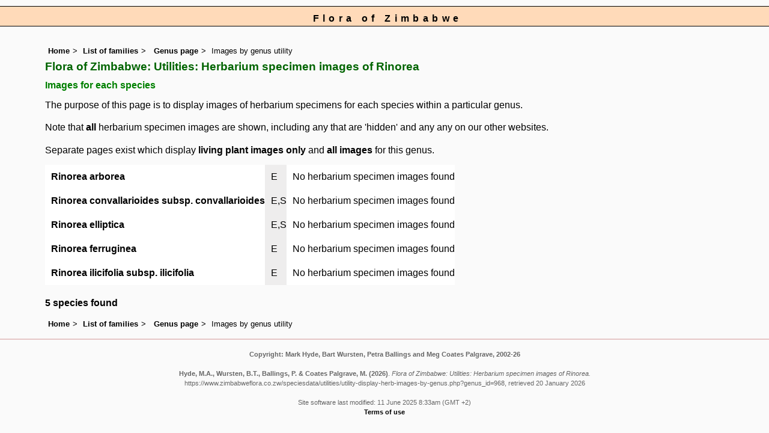

--- FILE ---
content_type: text/html; charset=UTF-8
request_url: https://www.zimbabweflora.co.zw/speciesdata/utilities/utility-display-herb-images-by-genus.php?genus_id=968
body_size: 4645
content:
<!DOCTYPE html>
<html lang="en">
<head><!-- Google tag (gtag.js) -->
<script async src="https://www.googletagmanager.com/gtag/js?id=G-TZJK90610Z"></script>
<script>
  window.dataLayer = window.dataLayer || [];
  function gtag(){dataLayer.push(arguments);}
  gtag('js', new Date());

  gtag('config', 'G-TZJK90610Z');
</script><title>Flora of Zimbabwe: Utilities: Herbarium specimen images of Rinorea</title>
<meta charset="utf-8">
<meta name="description"
content="A web site containing information about the Flora of Zimbabwe">

<meta name="author" content="Mark Hyde">
<meta name="viewport" content="width=device-width, initial-scale=1">
<link href="https://cdn.jsdelivr.net/npm/bootstrap@5.3.3/dist/css/bootstrap.min.css" rel="stylesheet" integrity="sha384-QWTKZyjpPEjISv5WaRU9OFeRpok6YctnYmDr5pNlyT2bRjXh0JMhjY6hW+ALEwIH" crossorigin="anonymous">

<link rel="stylesheet" type="text/css" href="../../css/zim.css">

<link rel="icon" type="image/x-icon" href="../../favicons/zim-icon.png">
</head>
<body>
<div id="Header">Flora of Zimbabwe</div>
<div class="container-fluid">
  <div class="row">
    <div class="col">

<div class="indent">

<ul class="breadcrumb">
    <li><a href="../../index.php">Home</a></li>
    <li><a href="../index.php">List of families</a></li>
    <li>
<td><a href="../genus.php?genus_id=968">Genus page</a></td>	<li>Images by genus utility</li>
  </ul>
  
<h1>Flora of Zimbabwe: Utilities: Herbarium specimen images of Rinorea</h1>
<!-- <h1>Flora of Zimbabwe: Utilities: Genus page</h1> -->
<h2>Images for each species</h2>
<p>The purpose of this page is to display images of herbarium specimens for each species within a particular genus.</p><p>Note that <strong>all</strong> herbarium specimen images are shown, including any that are 'hidden' and any any on our other websites.</p>
<p>Separate pages exist which display <a href="utility-display-living-images-by-genus.php?genus_id=968">living plant images only</a> and <a href="utility-display-all-images-by-genus.php?genus_id=968">all images</a> for this genus.</p>
	<!-- Main table containing records starts here -->
	<div class="table-responsive">
	<div class="table table-borderless">
	<table cellpadding="10" cellspacing="0" summary="List of species"><tr><td><a href="../species.php?species_id=140570">Rinorea arborea</a></td>
<td class="backcolor">E</td>
<td>No herbarium specimen images found</td></tr><tr><td><a href="../species.php?species_id=140580">Rinorea convallarioides subsp. convallarioides</a></td>
<td class="backcolor">E,S</td>
<td>No herbarium specimen images found</td></tr><tr><td><a href="../species.php?species_id=140590">Rinorea elliptica</a></td>
<td class="backcolor">E,S</td>
<td>No herbarium specimen images found</td></tr><tr><td><a href="../species.php?species_id=140600">Rinorea ferruginea</a></td>
<td class="backcolor">E</td>
<td>No herbarium specimen images found</td></tr><tr><td><a href="../species.php?species_id=140610">Rinorea ilicifolia subsp. ilicifolia</a></td>
<td class="backcolor">E</td>
<td>No herbarium specimen images found</td></tr></table>	</div> <!-- close table class -->
	</div> <!-- close table-responsive class -->
	
	<p><strong>5 species found</strong></p>
</table>

<ul class="breadcrumb">
    <li><a href="../../index.php">Home</a></li>
    <li><a href="../index.php">List of families</a></li>
    <li>
<td><a href="../genus.php?genus_id=968">Genus page</a></td>	<li>Images by genus utility</li>
  </ul>

</div><!-- Close "indent" div here -->
	</div> <!-- close col -->
	</div> <!-- close row -->
	</div> <!-- close container-fluid -->


<hr>
<div class="tiny"><strong>Copyright: 

Mark Hyde, Bart Wursten, Petra Ballings and Meg Coates Palgrave, 2002-26</strong><br><br>
<strong>Hyde, M.A., Wursten, B.T.,  Ballings, P. &  Coates Palgrave, M.</strong> 
<strong>(2026)</strong>. <em>Flora of Zimbabwe: Utilities: Herbarium specimen images of Rinorea.</em> <br>https://www.zimbabweflora.co.zw/speciesdata/utilities/utility-display-herb-images-by-genus.php?genus_id=968, retrieved 20 January 2026<br><br>Site software last modified: 11 June 2025 8:33am (GMT +2)<br><a href="../../terms.php">Terms of use</a><br>
</div>  <script src="https://cdn.jsdelivr.net/npm/bootstrap@5.3.3/dist/js/bootstrap.bundle.min.js" integrity="sha384-YvpcrYf0tY3lHB60NNkmXc5s9fDVZLESaAA55NDzOxhy9GkcIdslK1eN7N6jIeHz" crossorigin="anonymous"></script>
</body>
</html>
